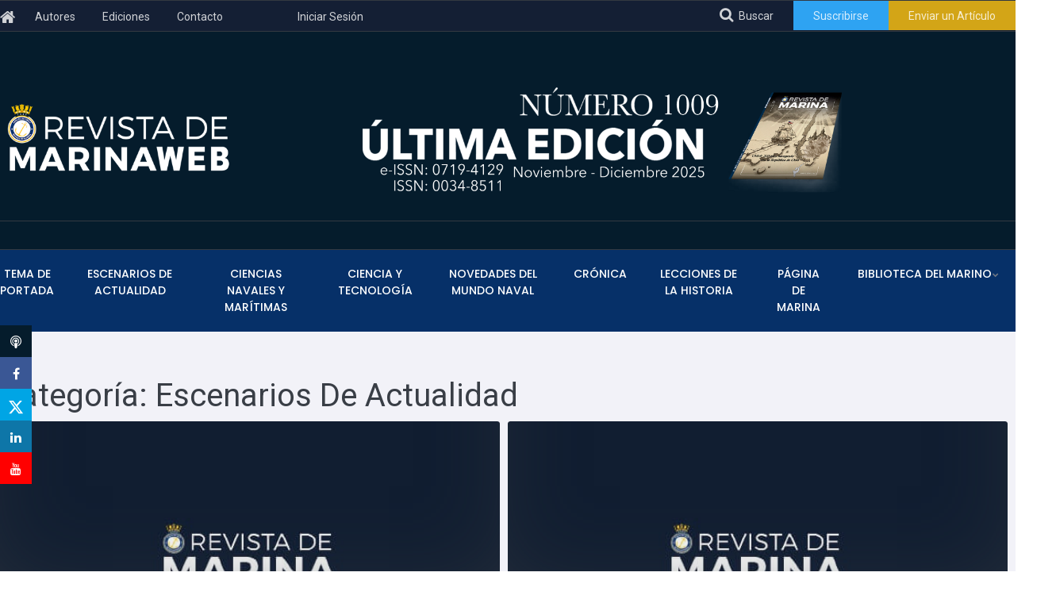

--- FILE ---
content_type: text/html; charset=UTF-8
request_url: https://revistamarina.cl/es/categoria/escenarios-de-actualidad/24
body_size: 9457
content:
<!DOCTYPE html>
<html lang="es">
<head>
    <meta charset="utf-8">
    <meta http-equiv="X-UA-Compatible" content="IE=edge">
    <meta name="viewport" content="width=device-width, initial-scale=1">
    <meta name="author" content="Wiz Comunicaciones <contacto at wiz dot cl">
    <title>Categoría: Escenarios De Actualidad &#124; Revista de Marina</title>
        <meta name="description" content="...">
        <link rel="preconnect" href="https://fonts.gstatic.com">
    <link rel="preload" href="https://revistamarina.cl/themes/revistamarina/assets/fonts/fontawesome/fontawesome-webfont.woff2?v=4.7.0" as="font" type="font/woff2" crossorigin>
    <link href="https://fonts.googleapis.com/css2?family=Poppins:ital,wght@0,400;0,500;0,600;0,700;0,800;1,400;1,500;1,600;1,700;1,800&family=Roboto:ital,wght@0,400;0,500;0,700;0,900;1,400;1,500;1,700;1,900&display=swap" rel="stylesheet">
    <link rel="stylesheet" href="https://revistamarina.cl/combine/d61eece7b624d0019acd757a987ba7b1-1638806280.css" type="text/css">
    <link rel="stylesheet" href="https://revistamarina.cl/plugins/abwebdevelopers/forms/assets/custom-form.css">
    <link rel="icon" href="https://revistamarina.cl/themes/revistamarina/assets/images/favicon.png">
        <script async src="https://www.googletagmanager.com/gtag/js?id=UA-98620938-1"></script>
<script>
    window.dataLayer = window.dataLayer || [];
    function gtag(){dataLayer.push(arguments);}
    gtag('js', new Date());
    gtag('set', { 'cookie_domain': 'auto' });
    gtag('set', { 'force_ssl': true });
    gtag('config', 'UA-98620938-1');
</script>
</head>
<body>
<div id="search-form-wrapper">
    <div class="search-form-overlay"></div>
    <form action="https://revistamarina.cl/es/buscar" class="search-form" method="get">
        <label class="search-form-label" for="q">Ingresa un criterio de búsqueda</label>
        <input class="search-text" name="q" type="text" autocomplete="off" value="">
        <button class="search-submit btn btn-info btn-lg" type="submit">Buscar</button>
    </form>
</div><ul class="social-links-affix list-unstyled hidden-xs start">
    <li><a class="image-replace" rel="noopener noreferrer" id="link-social-side-podcast" href="https://revistamarina.cl/es/categoria/podcast/24" title="Podcasts"><i class="fa fa-podcast"></i></a></li></li>
    <li><a target="_blank" class="image-replace" rel="noopener noreferrer" id="link-social-side-fb" href="https://www.facebook.com/sharer/sharer.php?u=https%3A%2F%2Frevistamarina.cl%2Fes%2Fcategoria%2Fescenarios-de-actualidad%2F24&t=Categor%C3%ADa%3A%20Escenarios%20De%20Actualidad" title="Compartir en Facebook"><i class="fa fa-facebook"></i></a></li>
    <li><a target="_blank" class="image-replace" rel="noopener noreferrer" id="link-social-side-tw" href="https://twitter.com/share?url=https%3A%2F%2Frevistamarina.cl%2Fes%2Fcategoria%2Fescenarios-de-actualidad%2F24&via=revistademarina&text=Categor%C3%ADa%3A%20Escenarios%20De%20Actualidad" title="Compartir en Twitter">
		<svg xmlns="http://www.w3.org/2000/svg" viewBox="0 0 448 512" width="20" height="20" fill="currentColor">
                <path d="M357.2 48L427.8 48 273.6 224.2 455 464 313 464 
                         201.7 318.6 74.5 464 3.8 464 168.7 275.5 
                         -5.2 48 140.4 48 240.9 180.9 357.2 48zM332.4 
                         421.8l39.1 0-252.4-333.8-42 0 255.3 333.8z"/>
            </svg>
		</a></li>
    <li><a target="_blank" class="image-replace" rel="noopener noreferrer" id="link-social-side-ln" href="https://www.linkedin.com/sharing/share-offsite/?url=https%3A%2F%2Frevistamarina.cl%2Fes%2Fcategoria%2Fescenarios-de-actualidad%2F24" title="Compartir en LinkedIn"><i class="fa fa-linkedin"></i></a></li>
    <li><a target="_blank" class="image-replace" rel="noopener noreferrer" id="link-social-side-yt" href="https://www.youtube.com/channel/UCJmbAYKj16mtSIfGuO9v5sQ" title="Ir al canal de YouTube de Revista de Marina"><i class="fa fa-youtube"></i></a></li>
</ul><header class="header-04 dark-header">
    <div class="topbar-03">
    <div class="container">
        <div class="row">
            <div class="left col-12 col-md-6">
                <ul>
                    <li style="margin-right:20px"><a id="nav-home-icon-link" href="https://revistamarina.cl/es"><i class="fa fa-home" style="font-size:1.5em;position: relative;top:3px;" aria-label="Volver al inicio"></i></a></li>
                                        <li class="">
                        <a id="nav-autores-link" href="https://revistamarina.cl/es/autores" 
                        >Autores</a>
                    </li>
                                        <li class="">
                        <a id="nav-ediciones-link" href="https://revistamarina.cl/es/ediciones" 
                        >Ediciones</a>
                    </li>
                                        <li class="">
                        <a id="nav-contacto-link" href="https://revistamarina.cl/es/contacto" 
                        >Contacto</a>
                    </li>
                    					<li>
                        <a href="#" class="register-toggle" data-toggle="modal" data-target="#signinmodal" title="Sólo para Suscriptores" style="margin-left:60px;">Iniciar Sesión</a>
                    </li>
				</ul>
            </div>
			<div class="right col-12 col-md-6">
                <ul>
                    <li><a id="nav-search-toggle-link" href="#" aria-label="Abrir cuadro de búsqueda" style="font-size:14px" title="Ingrese palabra o palabras clave, para obtener el tema que busca"><i class="fa fa-search fa-lg" aria-hidden="true" style="position:relative;top:-2px;margin-right: 7px;" ></i>Buscar</a></li>
                                        <li class="bg-palette1">
                        <a href="https://revistamarina.cl/es/subscripciones">Suscribirse</a>
                    </li>
                                        <li class="bg-palette2">
						<a href="https://tricahuescholar.com/marina/" target="_blank" title="Publica con nosotros">Enviar un Art&iacute;culo</a>
                    </li>
                </ul>

            </div>
        </div>
    </div>
</div>    <div class="topbar-ads">
<div class="topbar-ads">
        <div class="container">
            <div class="row">
                <div class="left col-8 col-md-3">
                    <a href="https://revistamarina.cl/es"><img class="img-fluid" loading="lazy" src="https://revistamarina.cl/themes/revistamarina/assets/images/logo-09.png" alt="Revista de Marina"></a>
                </div>
				<!--
                <div class="center col-8 col-md-2">
                    <a style="margin-left:80px;" href="https://revista-marina-848988982152.us-central1.run.app" target="_blank"><img class="img-fluid" loading="lazy" src="https://revistamarina.cl/themes/revistamarina/assets/images/logos/logoseminario200.png" alt="Seminario" title="Ver información del Seminario"></a>
                </div>
				-->
                <div class="col-12 col-md-6 ms-auto text-end">
                    <a style="margin-left:120px;"href="https://tricahuescholar.com/marina/index.php/marina/issue/archive"><img class="img-fluid" loading="lazy" src="https://revistamarina.cl/storage/app/uploads/public/695/3d1/45e/6953d145e3912631536446.png" alt="Última edición"></a>
                </div>
            </div>
        </div>
    </div>
</div>
    <nav class="navbar-menu navbar navbar-expand-lg" style="text-align:center">
    <div class="container navbar-container">
        <a class="navbar-brand" href="https://revistamarina.cl/es"><img src="https://revistamarina.cl/themes/revistamarina/assets/images/logo-06-b.png" loading="lazy" style="max-width:100%" alt="Revista de Marina"></a>
        <div class="collapse navbar-collapse" id="navbarSupportedContent">
            <ul class="navbar-nav mr-auto">
                                <li class="nav-item">
                    <a id="nav-tema-portada-link"
                        href="https://revistamarina.cl/es/categoria/tema-de-portada/24"
                        
                                        class="nav-link">Tema de Portada</a>
                                    </li>
                                <li class="nav-item active">
                    <a id="nav-escanarios-actualidad-link"
                        href="https://revistamarina.cl/es/categoria/escenarios-de-actualidad/24"
                        
                                        class="nav-link active">Escenarios de Actualidad</a>
                                    </li>
                                <li class="nav-item">
                    <a id="nav-monografias-link"
                        href="https://revistamarina.cl/es/categoria/monografias-y-ensayos/24"
                        
                                        class="nav-link">Ciencias Navales y Marítimas</a>
                                    </li>
                                <li class="nav-item">
                    <a id="nav-ciencia-link"
                        href="https://revistamarina.cl/es/categoria/ciencia-y-tecnologia/24"
                        
                                        class="nav-link">Ciencia y Tecnología</a>
                                    </li>
                                <li class="nav-item">
                    <a id="nav-novedades-link"
                        href="https://revistamarina.cl/es/categoria/novedades-del-mundo-naval/24"
                        
                                        class="nav-link">NOVEDADES DEL MUNDO NAVAL</a>
                                    </li>
                                <li class="nav-item">
                    <a id="nav-cronica-link"
                        href="https://revistamarina.cl/es/categoria/cronica/24"
                        
                                        class="nav-link">Crónica</a>
                                    </li>
                                <li class="nav-item">
                    <a id="nav-lecciones-link"
                        href="https://revistamarina.cl/es/categoria/lecciones-de-la-historia/24"
                        
                                        class="nav-link">Lecciones de la Historia</a>
                                    </li>
                                <li class="nav-item">
                    <a id="nav-pag-marina-link"
                        href="https://revistamarina.cl/es/categoria/pagina-de-marina/24"
                        
                                        class="nav-link">Página de Marina</a>
                                    </li>
                                <li class="nav-item dropdown dropdown-submenu">
                    <a id="nav-libros-link"
                        href="https://revistamarina.cl/es/categoria/libros/24"
                        
                                        role="button" data-toggle="dropdown" aria-haspopup="true" aria-expanded="false"
                                        class="nav-link dropdown-item dropdown-toggle">Biblioteca del Marino</a>
                                        <ul class="dropdown-menu">
                                                <li><a href="https://revistamarina.cl/es/categoria/libros/24" id="nav--link" class="dropdown-item">LIBROS</a></li>
                                                <li><a href="https://revistamarina.cl/es/biblioteca-del-marino" id="nav--link" class="dropdown-item">Biblioteca del Marino</a></li>
                                            </ul>
                                    </li>
                                                <li class="d-md-none nav-item">
                    <a href="https://revistamarina.cl/es/subscripciones" class="nav-link">Suscribirse</a>
                </li>
<!--
                <li class="d-md-none nav-item">
                    <a href="#" class="nav-link register-toggle" data-toggle="modal" data-target="#signinmodal" title="Iniciar Sesión">Iniciar Sesión</a>
                </li>
-->
                                <li class="d-md-none nav-item">
                    <a href="#" class="nav-link" data-toggle="modal" data-target="#publishmodal" title="Publica con nosotros">Enviar un Art&iacute;culo</a>
                </li>
            </ul>
        </div>
        <div class="navbar-search d-md-none" aria-label="Abrir cuadro de búsqueda" title="Ingrese palabra o palabras clave, para obtener el tema que busca">
            <i class="fa fa-search fa-lg" style="color:#fff" aria-hidden="true"></i>
        </div>
        <button type="button" id="sidebarCollapse" class="navbar-toggler active" data-toggle="collapse" data-target="#navbarSupportedContent" aria-controls="navbarSupportedContent" aria-expanded="true" aria-label="Toggle navigation">
            <span></span>
            <span></span>
            <span></span>
            <span></span>
        </button>
    </div>
</nav></header>
<section id="promo" class="d-md-none mt-5 pt-5 pb-4 px-3" style="background-color:#051c2c">
    <a href="https://revistamarina.cl/es/revista/1009"><img class="img-fluid" loading="lazy" src="https://revistamarina.cl/storage/app/uploads/public/695/3d1/45e/6953d145e3912631536446.png" alt="Última edición"></a>
<!--
	<br><br>
     <a style="margin-left:35%;" href="https://revista-marina-848988982152.us-central1.run.app" target="_blank"><img class="img-fluid" loading="lazy" src="https://revistamarina.cl/themes/revistamarina/assets/images/logos/logoseminario200.png" alt="Seminario" title="Ver información del Seminario" width="100px" ></a>
-->
</section>
<mainclass="mt-md-5">
            <div id="section-slider" class="slider04">
    <div class="slider-content">
        <div class="container">
            <div class="row">
                <div class="col-12">
                    <h1 style="text-transform:capitalize">Categoría: escenarios de actualidad</h1>
                </div>
                <div class="col-12">
                                        <div class="thumbnail-1">
                        <a href="https://revistamarina.cl/revistas/2012/6/senarega.pdf">
                            <img src="https://revistamarina.cl/storage/app/uploads/public/88c/e7c/0ea/thumb__583_400_0_0_crop.jpg" loading="lazy" alt="Gestión de Riesgos de la ENSYD: ¿Una Ayuda a la Navegación?">
                            <div class="overlay">
                                <div class="overlay-content">
                                    <div class="list-users-02">
                                        <ul class="images">
                                                                                                                                    <li><img src="https://revistamarina.cl/storage/app/uploads/public/88c/e7c/0ea/thumb__30_30_0_0_crop.jpg" loading="lazy" alt="SENAREGA PUGA, HUMBERTO"></li>
                                                                                    </ul>
                                        <p><span>SENAREGA PUGA, HUMBERTO</span></p>
                                        <h3>Gestión de Riesgos de la ENSYD: ¿Una Ayuda a la Navegación?</h3>
                                    </div>
                                </div>
                            </div>
                        </a>
                    </div>
                                        <div class="thumbnail-1">
                        <a href="https://revistamarina.cl/revistas/2012/6/roman.pdf">
                            <img src="https://revistamarina.cl/storage/app/uploads/public/88c/e7c/0ea/thumb__583_400_0_0_crop.jpg" loading="lazy" alt="El Diamante Marítimo. Una Estrategia Marítima para el Desarrollo">
                            <div class="overlay">
                                <div class="overlay-content">
                                    <div class="list-users-02">
                                        <ul class="images">
                                                                                                                                    <li><img src="https://revistamarina.cl/storage/app/uploads/public/88c/e7c/0ea/thumb__30_30_0_0_crop.jpg" loading="lazy" alt="ROMÁN LAZAROVICH, GABRIEL"></li>
                                                                                    </ul>
                                        <p><span>ROMÁN LAZAROVICH, GABRIEL</span></p>
                                        <h3>El Diamante Marítimo. Una Estrategia Marítima para el Desarrollo</h3>
                                    </div>
                                </div>
                            </div>
                        </a>
                    </div>
                                    </div>
            </div>
        </div>
    </div>
</div>
<div id="section-contents" class="pt-4">
    <div class="container">
        <div class="row">
            <div class="col-12 col-lg-8">
                <div class="row">
                                        <div class="col-12 col-lg-6">
                        <div class="block-style-12">
                            <div class="contents">
                                <div class="thumbnail-1">
                                    <span class="bg-orange">ESCENARIOS DE ACTUALIDAD</span>
                                    <a href="https://revistamarina.cl/revistas/2012/5/niemann.pdf">
                                        <img src="https://revistamarina.cl/storage/app/uploads/public/88c/e7c/0ea/thumb__370_200_0_0_crop.jpg" loading="lazy" alt="Chile en Rimpac, un Desafío de Esfuerzo Planificado">
                                    </a>
                                </div>
                                <div class="content-wrapper pb-0">
                                    <div class="line"></div>
                                    <div class="title">
                                        <a href="https://revistamarina.cl/revistas/2012/5/niemann.pdf">
                                            <h2>Chile en Rimpac, un Desafío de Esfuerzo Planificado</h2>
                                        </a>
                                    </div>
                                </div>
                                <div class="peoples">
                                    <div class="list-users-05 d-flex">
                                        <ul class="images">
                                                                                                                                    <li><img src="https://revistamarina.cl/storage/app/uploads/public/88c/e7c/0ea/thumb__30_30_0_0_crop.jpg" loading="lazy" alt="NIEMANN FIGARI, FEDERICO"></li>
                                                                                    </ul>
                                                                                <p class="align-self-center">                                            <span><a href="https://revistamarina.cl/es/autor/niemann-figari-federico">NIEMANN FIGARI, FEDERICO</a></span>
                                            </p>
                                    </div>
                                </div>
                            </div>
                        </div>
                    </div>
                                        <div class="col-12 col-lg-6">
                        <div class="block-style-12">
                            <div class="contents">
                                <div class="thumbnail-1">
                                    <span class="bg-orange">ESCENARIOS DE ACTUALIDAD</span>
                                    <a href="https://revistamarina.cl/revistas/2012/5/roman.pdf">
                                        <img src="https://revistamarina.cl/storage/app/uploads/public/88c/e7c/0ea/thumb__370_200_0_0_crop.jpg" loading="lazy" alt="El Gran Concepción">
                                    </a>
                                </div>
                                <div class="content-wrapper pb-0">
                                    <div class="line"></div>
                                    <div class="title">
                                        <a href="https://revistamarina.cl/revistas/2012/5/roman.pdf">
                                            <h2>El Gran Concepción</h2>
                                        </a>
                                    </div>
                                </div>
                                <div class="peoples">
                                    <div class="list-users-05 d-flex">
                                        <ul class="images">
                                                                                                                                    <li><img src="https://revistamarina.cl/storage/app/uploads/public/88c/e7c/0ea/thumb__30_30_0_0_crop.jpg" loading="lazy" alt="ROMÁN LAZAROVICH, GABRIEL"></li>
                                                                                    </ul>
                                                                                <p class="align-self-center">                                            <span><a href="https://revistamarina.cl/es/autor/roman-lazarovich-gabriel">ROMÁN LAZAROVICH, GABRIEL</a></span>
                                            </p>
                                    </div>
                                </div>
                            </div>
                        </div>
                    </div>
                                        <div class="col-12 col-lg-6">
                        <div class="block-style-12">
                            <div class="contents">
                                <div class="thumbnail-1">
                                    <span class="bg-orange">ESCENARIOS DE ACTUALIDAD</span>
                                    <a href="https://revistamarina.cl/revistas/2012/5/guerrero.pdf">
                                        <img src="https://revistamarina.cl/storage/app/uploads/public/88c/e7c/0ea/thumb__370_200_0_0_crop.jpg" loading="lazy" alt="Liderazgo en el Siglo XXI. Getting Things Done">
                                    </a>
                                </div>
                                <div class="content-wrapper pb-0">
                                    <div class="line"></div>
                                    <div class="title">
                                        <a href="https://revistamarina.cl/revistas/2012/5/guerrero.pdf">
                                            <h2>Liderazgo en el Siglo XXI. Getting Things Done</h2>
                                        </a>
                                    </div>
                                </div>
                                <div class="peoples">
                                    <div class="list-users-05 d-flex">
                                        <ul class="images">
                                                                                                                                    <li><img src="https://revistamarina.cl/storage/app/uploads/public/88c/e7c/0ea/thumb__30_30_0_0_crop.jpg" loading="lazy" alt="GUERRERO GARCÍA, ALBERTO"></li>
                                                                                    </ul>
                                                                                <p class="align-self-center">                                            <span><a href="https://revistamarina.cl/es/autor/guerrero-garcia-alberto">GUERRERO GARCÍA, ALBERTO</a></span>
                                            </p>
                                    </div>
                                </div>
                            </div>
                        </div>
                    </div>
                                        <div class="col-12 col-lg-6">
                        <div class="block-style-12">
                            <div class="contents">
                                <div class="thumbnail-1">
                                    <span class="bg-orange">ESCENARIOS DE ACTUALIDAD</span>
                                    <a href="https://revistamarina.cl/revistas/2012/5/vasquez.pdf">
                                        <img src="https://revistamarina.cl/storage/app/uploads/public/88c/e7c/0ea/thumb__370_200_0_0_crop.jpg" loading="lazy" alt="Hidrografía al Límite">
                                    </a>
                                </div>
                                <div class="content-wrapper pb-0">
                                    <div class="line"></div>
                                    <div class="title">
                                        <a href="https://revistamarina.cl/revistas/2012/5/vasquez.pdf">
                                            <h2>Hidrografía al Límite</h2>
                                        </a>
                                    </div>
                                </div>
                                <div class="peoples">
                                    <div class="list-users-05 d-flex">
                                        <ul class="images">
                                                                                                                                    <li><img src="https://revistamarina.cl/storage/app/uploads/public/88c/e7c/0ea/thumb__30_30_0_0_crop.jpg" loading="lazy" alt="VÁSQUEZ ARIAS, MIGUEL"></li>
                                                                                    </ul>
                                                                                <p class="align-self-center">                                            <span><a href="https://revistamarina.cl/es/autor/vasquez-arias-miguel">VÁSQUEZ ARIAS, MIGUEL</a></span>
                                            </p>
                                    </div>
                                </div>
                            </div>
                        </div>
                    </div>
                                        <div class="col-12 col-lg-6">
                        <div class="block-style-12">
                            <div class="contents">
                                <div class="thumbnail-1">
                                    <span class="bg-orange">ESCENARIOS DE ACTUALIDAD</span>
                                    <a href="https://revistamarina.cl/revistas/2012/5/astudillo.pdf">
                                        <img src="https://revistamarina.cl/storage/app/uploads/public/88c/e7c/0ea/thumb__370_200_0_0_crop.jpg" loading="lazy" alt="La Política Comercial de Chile: De la Integración Global al Regionalismo Abierto">
                                    </a>
                                </div>
                                <div class="content-wrapper pb-0">
                                    <div class="line"></div>
                                    <div class="title">
                                        <a href="https://revistamarina.cl/revistas/2012/5/astudillo.pdf">
                                            <h2>La Política Comercial de Chile: De la Integración Global al Regionalismo Abierto</h2>
                                        </a>
                                    </div>
                                </div>
                                <div class="peoples">
                                    <div class="list-users-05 d-flex">
                                        <ul class="images">
                                                                                                                                    <li><img src="https://revistamarina.cl/storage/app/uploads/public/88c/e7c/0ea/thumb__30_30_0_0_crop.jpg" loading="lazy" alt="ASTUDILLO AMÉSTICA, RODRIGO"></li>
                                                                                    </ul>
                                                                                <p class="align-self-center">                                            <span><a href="https://revistamarina.cl/es/autor/astudillo-amestica-rodrigo">ASTUDILLO AMÉSTICA, RODRIGO</a></span>
                                            </p>
                                    </div>
                                </div>
                            </div>
                        </div>
                    </div>
                                        <div class="col-12 col-lg-6">
                        <div class="block-style-12">
                            <div class="contents">
                                <div class="thumbnail-1">
                                    <span class="bg-orange">ESCENARIOS DE ACTUALIDAD</span>
                                    <a href="https://revistamarina.cl/revistas/2012/4/veloso.pdf">
                                        <img src="https://revistamarina.cl/storage/app/uploads/public/88c/e7c/0ea/thumb__370_200_0_0_crop.jpg" loading="lazy" alt="Lineamientos Básicos para Diseñar una Doctrina Nacional Conjunta de Operaciones de Información (INFOOPS) para las FF.AA. de Chile">
                                    </a>
                                </div>
                                <div class="content-wrapper pb-0">
                                    <div class="line"></div>
                                    <div class="title">
                                        <a href="https://revistamarina.cl/revistas/2012/4/veloso.pdf">
                                            <h2>Lineamientos Básicos para Diseñar una Doctrina Nacional Conjunta de Operaciones de Información (INFOOPS) para las FF.AA. de Chile</h2>
                                        </a>
                                    </div>
                                </div>
                                <div class="peoples">
                                    <div class="list-users-05 d-flex">
                                        <ul class="images">
                                                                                                                                    <li><img src="https://revistamarina.cl/storage/app/uploads/public/88c/e7c/0ea/thumb__30_30_0_0_crop.jpg" loading="lazy" alt="VELOSO CATALDO, HÉCTOR"></li>
                                                                                    </ul>
                                                                                <p class="align-self-center">                                            <span><a href="https://revistamarina.cl/es/autor/veloso-cataldo-hector">VELOSO CATALDO, HÉCTOR</a></span>
                                            </p>
                                    </div>
                                </div>
                            </div>
                        </div>
                    </div>
                                        <div class="col-12 col-lg-6">
                        <div class="block-style-12">
                            <div class="contents">
                                <div class="thumbnail-1">
                                    <span class="bg-orange">ESCENARIOS DE ACTUALIDAD</span>
                                    <a href="https://revistamarina.cl/revistas/2012/4/alvarez.pdf">
                                        <img src="https://revistamarina.cl/storage/app/uploads/public/88c/e7c/0ea/thumb__370_200_0_0_crop.jpg" loading="lazy" alt="La Armada de Chile en Operaciones de Ayuda Humanitaria">
                                    </a>
                                </div>
                                <div class="content-wrapper pb-0">
                                    <div class="line"></div>
                                    <div class="title">
                                        <a href="https://revistamarina.cl/revistas/2012/4/alvarez.pdf">
                                            <h2>La Armada de Chile en Operaciones de Ayuda Humanitaria</h2>
                                        </a>
                                    </div>
                                </div>
                                <div class="peoples">
                                    <div class="list-users-05 d-flex">
                                        <ul class="images">
                                                                                                                                    <li><img src="https://revistamarina.cl/storage/app/uploads/public/345/364/cff/thumb__30_30_0_0_crop.jpeg" loading="lazy" alt="ÁLVAREZ CHAIGNEAU, JOSÉ IGNACIO"></li>
                                                                                    </ul>
                                                                                <p class="align-self-center">                                            <span><a href="https://revistamarina.cl/es/autor/alvarez-chaigneau-jose-ignacio">ÁLVAREZ CHAIGNEAU, JOSÉ IGNACIO</a></span>
                                            </p>
                                    </div>
                                </div>
                            </div>
                        </div>
                    </div>
                                        <div class="col-12 col-lg-6">
                        <div class="block-style-12">
                            <div class="contents">
                                <div class="thumbnail-1">
                                    <span class="bg-orange">ESCENARIOS DE ACTUALIDAD</span>
                                    <a href="https://revistamarina.cl/revistas/2012/3/arentsen.pdf">
                                        <img src="https://revistamarina.cl/storage/app/uploads/public/88c/e7c/0ea/thumb__370_200_0_0_crop.jpg" loading="lazy" alt="Crisis de las Coreas 2009-2010 y Empleo del Poder Naval">
                                    </a>
                                </div>
                                <div class="content-wrapper pb-0">
                                    <div class="line"></div>
                                    <div class="title">
                                        <a href="https://revistamarina.cl/revistas/2012/3/arentsen.pdf">
                                            <h2>Crisis de las Coreas 2009-2010 y Empleo del Poder Naval</h2>
                                        </a>
                                    </div>
                                </div>
                                <div class="peoples">
                                    <div class="list-users-05 d-flex">
                                        <ul class="images">
                                                                                                                                    <li><img src="https://revistamarina.cl/storage/app/uploads/public/88c/e7c/0ea/thumb__30_30_0_0_crop.jpg" loading="lazy" alt="ARENTSEN MORALES, PEDRO"></li>
                                                                                    </ul>
                                                                                <p class="align-self-center">                                            <span><a href="https://revistamarina.cl/es/autor/arentsen-morales-pedro">ARENTSEN MORALES, PEDRO</a></span>
                                            </p>
                                    </div>
                                </div>
                            </div>
                        </div>
                    </div>
                                        <div class="col-12 col-lg-6">
                        <div class="block-style-12">
                            <div class="contents">
                                <div class="thumbnail-1">
                                    <span class="bg-orange">ESCENARIOS DE ACTUALIDAD</span>
                                    <a href="https://revistamarina.cl/revistas/2012/3/barrios.pdf">
                                        <img src="https://revistamarina.cl/storage/app/uploads/public/88c/e7c/0ea/thumb__370_200_0_0_crop.jpg" loading="lazy" alt="Transporte Marítimo Militar y de Mantenimiento en caso de Conflicto">
                                    </a>
                                </div>
                                <div class="content-wrapper pb-0">
                                    <div class="line"></div>
                                    <div class="title">
                                        <a href="https://revistamarina.cl/revistas/2012/3/barrios.pdf">
                                            <h2>Transporte Marítimo Militar y de Mantenimiento en caso de Conflicto</h2>
                                        </a>
                                    </div>
                                </div>
                                <div class="peoples">
                                    <div class="list-users-05 d-flex">
                                        <ul class="images">
                                                                                                                                    <li><img src="https://revistamarina.cl/storage/app/uploads/public/88c/e7c/0ea/thumb__30_30_0_0_crop.jpg" loading="lazy" alt="BARRIOS MASON, EDUARDO"></li>
                                                                                    </ul>
                                                                                <p class="align-self-center">                                            <span><a href="https://revistamarina.cl/es/autor/barrios-mason-eduardo">BARRIOS MASON, EDUARDO</a></span>
                                            </p>
                                    </div>
                                </div>
                            </div>
                        </div>
                    </div>
                                        <div class="col-12 col-lg-6">
                        <div class="block-style-12">
                            <div class="contents">
                                <div class="thumbnail-1">
                                    <span class="bg-orange">ESCENARIOS DE ACTUALIDAD</span>
                                    <a href="https://revistamarina.cl/revistas/2012/2/galvez.pdf">
                                        <img src="https://revistamarina.cl/storage/app/uploads/public/88c/e7c/0ea/thumb__370_200_0_0_crop.jpg" loading="lazy" alt="La Apertura de las Rutas del Ártico y sus efectos en el Comercio Marítimo Internacional">
                                    </a>
                                </div>
                                <div class="content-wrapper pb-0">
                                    <div class="line"></div>
                                    <div class="title">
                                        <a href="https://revistamarina.cl/revistas/2012/2/galvez.pdf">
                                            <h2>La Apertura de las Rutas del Ártico y sus efectos en el Comercio Marítimo Internacional</h2>
                                        </a>
                                    </div>
                                </div>
                                <div class="peoples">
                                    <div class="list-users-05 d-flex">
                                        <ul class="images">
                                                                                                                                    <li><img src="https://revistamarina.cl/storage/app/uploads/public/88c/e7c/0ea/thumb__30_30_0_0_crop.jpg" loading="lazy" alt="GÁLVEZ VERGARA, CRISTIÁN"></li>
                                                                                    </ul>
                                                                                <p class="align-self-center">                                            <span><a href="https://revistamarina.cl/es/autor/galvez-vergara-cristian">GÁLVEZ VERGARA, CRISTIÁN</a></span>
                                            </p>
                                    </div>
                                </div>
                            </div>
                        </div>
                    </div>
                                        <div class="ts-space22"></div>
                    <div class="col-12">
    <ul class="pagination justify-content-center">
        <li class="page-item ">
            <a href="https://revistamarina.cl/es/categoria/escenarios-de-actualidad/1" aria-label="Primera Página">                <span class="page-link"><i class="fa fa-angle-double-left"></i></span>
                </a>        </li>
        <li class="page-item">
            <a href="https://revistamarina.cl/es/categoria/escenarios-de-actualidad/23" aria-label="Página Anterior">                <span class="page-link"><i class="fa fa-angle-left"></i></span>
                </a>        </li>
        <li class="page-item active" aria-current="page">
            <span class="page-link">24 <span class="sr-only">(página actual)</span></span>
        </li>
        <li class="page-item">
            <a href="https://revistamarina.cl/es/categoria/escenarios-de-actualidad/25" aria-label="Página Siguiente">                <span class="page-link"><i class="fa fa-angle-right"></i></span>
                </a>        </li>
        <li class="page-item ">
            <a href="https://revistamarina.cl/es/categoria/escenarios-de-actualidad/40" aria-label="Última Página">                <span class="page-link"><i class="fa fa-angle-double-right"></i></span>
                </a>        </li>
    </ul>
</div>
<div class="ts-space25"></div>
                </div>
            </div>
            <div class="col-12 col-lg-4">
                <!--<div class="block-style-10 mb-4">
    <div class="block-title-1">
        <h3>Síguenos!</h3>
        <img src="https://revistamarina.cl/themes/revistamarina/assets/images/svg/more-1.svg" loading="lazy" alt="" aria-hidden="true">
    </div>
    <div class="small-list-posts" style="padding:0">
        <div id="posts">
            <div class="twitter"><a href="https://twitter.com/revistademarina" target="_blank" rel="noreferrer noopener"><i class="fa fa-twitter"></i><span class="count">19</span>Seguidores</a></div>
            <div class="facebook"><a href="https://www.facebook.com/revistademarina/" target="_blank" rel="noreferrer noopener"><i class="fa fa-facebook"></i><span class="count">1.5K</span>Seguidores</a></div>
            <div class="instagram"><a href="https://www.instagram.com/revistademarina/" target="_blank" rel="noreferrer noopener"><i class="fa fa-instagram"></i><span class="count">1.4K</span>Seguidores</a></div>
        </div>
    </div>
</div>-->                                <div class="block-style-10">
    <div class="block-title-1">
        <h3>BITÁCORA ABIERTA</h3>
        <img src="https://revistamarina.cl/themes/revistamarina/assets/images/svg/more-1.svg" alt="" aria-hidden="true" loading="lazy" aria-hidden="true">
    </div>
    <div class="small-list-posts">
                <div class="item">
            <a href="https://revistamarina.cl/es/articulo/las-andanzas-de-mateo-maineri-corsario-de-chiloe">
                <div class="thumbnail-img">
                    <img src="https://revistamarina.cl/storage/app/uploads/public/b2a/08a/0f4/thumb__80_80_0_0_crop.jpg" loading="lazy" alt="Las andanzas de Mateo Maineri, Corsario de Chiloé">
                </div>
                <div class="content pt-0">
                    <h3>Las andanzas de Mateo Maineri, Corsario de Chiloé</h3>
                    <span><a class="small" href="https://revistamarina.cl/es/categorias/bitacora%20abierta">BITÁCORA ABIERTA</a> | <span class="small">22/01/26</span></span>
                </div>
            </a>
        </div>
                <div class="item">
            <a href="https://revistamarina.cl/es/articulo/la-resistencia-y-anexion-de-chiloe-al-chile-republicano">
                <div class="thumbnail-img">
                    <img src="https://revistamarina.cl/storage/app/uploads/public/518/961/af1/thumb__80_80_0_0_crop.jpg" loading="lazy" alt="La Resistencia y Anexión de Chiloé al Chile Republicano">
                </div>
                <div class="content pt-0">
                    <h3>La Resistencia y Anexión de Chiloé al Chile Republicano</h3>
                    <span><a class="small" href="https://revistamarina.cl/es/categorias/bitacora%20abierta">BITÁCORA ABIERTA</a> | <span class="small">15/01/26</span></span>
                </div>
            </a>
        </div>
                <div class="item">
            <a href="https://revistamarina.cl/es/articulo/50-anos-de-egreso-del-curso-de-aspirantes-navales-de-armas">
                <div class="thumbnail-img">
                    <img src="https://revistamarina.cl/storage/app/uploads/public/eb4/83e/ea6/thumb__80_80_0_0_crop.jpg" loading="lazy" alt="50 años de egreso del curso de aspirantes navales de armas">
                </div>
                <div class="content pt-0">
                    <h3>50 años de egreso del curso de aspirantes navales de armas</h3>
                    <span><a class="small" href="https://revistamarina.cl/es/categorias/bitacora%20abierta">BITÁCORA ABIERTA</a> | <span class="small">27/11/25</span></span>
                </div>
            </a>
        </div>
                <div class="item">
            <a href="https://revistamarina.cl/es/articulo/sir-ernest-shackleton-lecciones-de-liderazgo-tras-un-fracaso">
                <div class="thumbnail-img">
                    <img src="https://revistamarina.cl/storage/app/uploads/public/1fe/efc/7de/thumb__80_80_0_0_crop.jpg" loading="lazy" alt="Sir Ernest Shackleton, Lecciones de liderazgo tras un fracaso">
                </div>
                <div class="content pt-0">
                    <h3>Sir Ernest Shackleton, Lecciones de liderazgo tras un fracaso</h3>
                    <span><a class="small" href="https://revistamarina.cl/es/categorias/bitacora%20abierta">BITÁCORA ABIERTA</a> | <span class="small">20/11/25</span></span>
                </div>
            </a>
        </div>
                <div class="item">
            <a href="https://revistamarina.cl/es/articulo/la-caza-del-octubre-rojo-cuando-el-heartland-olvido-el-mar">
                <div class="thumbnail-img">
                    <img src="https://revistamarina.cl/storage/app/uploads/public/d7c/f9d/84c/thumb__80_80_0_0_crop.jpg" loading="lazy" alt="La caza del Octubre Rojo: Cuando el Heartland olvidó el mar">
                </div>
                <div class="content pt-0">
                    <h3>La caza del Octubre Rojo: Cuando el Heartland olvidó el mar</h3>
                    <span><a class="small" href="https://revistamarina.cl/es/categorias/bitacora%20abierta">BITÁCORA ABIERTA</a> | <span class="small">13/11/25</span></span>
                </div>
            </a>
        </div>
            </div>
</div>
                <div class="ts-space50"></div>
                <div class="block-style-5">
    <div class="block-title">
        <h3>ÚLTIMA EDICIÓN</h3>
    </div>
    <div class="block-content">
        <div class="block-wrapper mb-4 mx-auto" style="width:90%">
            <a href="https://revistamarina.cl/es/revista/1009"><img loading="lazy" class="img-fluid" src="https://revistamarina.cl/storage/app/uploads/public/695/3d1/57f/6953d157f0651611795376.jpg" alt="Año CXXXX, Volumen 143, Número 1009"></a>
        </div>
        <div class="block-wrapper text-left pl-1">
            <p><i class="fa fa-file-pdf-o"></i> Versión PDF</p>
            <p><a href="https://revistamarina.cl/es/revista/1009">Año CXXXX, Volumen 143, Número 1009</a><br>Noviembre - Diciembre 2025</p>
        </div>
    </div>
</div>            </div>
        </div>
    </div>
</div>    </main>
<div style="background-color:#f2f2f8">
    <div class="container">
        <div id="logo-section" class="owl-carousel owl-theme">
            <div class="item" style="background-image:url(https://revistamarina.cl/themes/revistamarina/assets/images/logos/acanav.png)">
                <a href="https://www.acanav.cl" target="_blank" rel="noreferrer noopener">
                    <img src="https://revistamarina.cl/themes/revistamarina/assets/images/logos/acanav.png" class="img-fluid" alt="Academia de Guerra Naval">
                </a>
            </div>
            <div class="item" style="background-image:url(https://revistamarina.cl/themes/revistamarina/assets/images/logos/revista-vigia.png)">
                <a href="https://revistavigia.cl" target="_blank" rel="noreferrer noopener">
                    <img src="https://revistamarina.cl/themes/revistamarina/assets/images/logos/revista-vigia.png" class="img-fluid" alt="Revista Vigía">
                </a>
            </div>
            <div class="item" style="background-image:url(https://revistamarina.cl/themes/revistamarina/assets/images/logos/barlovento.png)">
                <a href="https://www.abarlovento.cl" target="_blank" rel="noreferrer noopener">
                    <img src="https://revistamarina.cl/themes/revistamarina/assets/images/logos/barlovento.png" class="img-fluid" alt="Barlovento">
                </a>
            </div>
            <div class="item" style="background-image:url(https://revistamarina.cl/themes/revistamarina/assets/images/logos/armada.png)">
                <a href="https://www.armada.cl" target="_blank" rel="noreferrer noopener">
                    <img src="https://revistamarina.cl/themes/revistamarina/assets/images/logos/armada.png" class="img-fluid" alt="Armada de Chile">
                </a>
            </div>
            <div class="item" style="background-image:url(https://revistamarina.cl/themes/revistamarina/assets/images/logos/museo-maritimo-nacional.png)">
                <a href="https://museomaritimo.cl" target="_blank" rel="noreferrer noopener">
                    <img src="https://revistamarina.cl/themes/revistamarina/assets/images/logos/museo-maritimo-nacional.png" class="img-fluid" alt="Museo Marítimo Nacional">
                </a>
            </div>
            <div class="item" style="background-image:url(https://revistamarina.cl/themes/revistamarina/assets/images/logos/corporacion-patrimonio-maritimo-chile.png)">
                <a href="https://www.patrimoniomaritimo.cl" target="_blank" rel="noreferrer noopener">
                    <img src="https://revistamarina.cl/themes/revistamarina/assets/images/logos/corporacion-patrimonio-maritimo-chile.png" class="img-fluid" alt="Corporación de Patrimonio Marítimo de Chile">
                </a>
            </div>
            <div class="item" style="background-image:url(https://revistamarina.cl/themes/revistamarina/assets/images/logos/piba.png)">
                <a href="https://armada-primo.hosted.exlibrisgroup.com" target="_blank" rel="noreferrer noopener">
                    <img src="https://revistamarina.cl/themes/revistamarina/assets/images/logos/piba.png" class="img-fluid" alt="PIBA: Plataforma Integrada de Bibliotecas de la Armada de Chile">
                </a>
            </div>
            <div class="item" style="background-image:url(https://revistamarina.cl/themes/revistamarina/assets/images/logos/Logo-SCHHG.png)">
                <a href="https://www.schhg.cl/wp-schhg/" target="_blank" rel="noreferrer noopener">
                    <img src="https://revistamarina.cl/themes/revistamarina/assets/images/logos/Logo-SCHHG.png" class="img-fluid" alt="SCHHG: Sociedad Chilena de Historia y Geografía.">
                </a>
            </div>
             <div class="item" style="background-image:url(https://revistamarina.cl/themes/revistamarina/assets/images/logos/innovapolinav.png)">
                <a href="https://innovapolinav.cl/" target="_blank" rel="noreferrer noopener">
                    <img src="https://revistamarina.cl/themes/revistamarina/assets/images/logos/innovapolinav.png" class="img-fluid" alt="INNOVAPOLINAV: lugar de encuentro entre la comunidad de I+D+I y la Armada de Chile.">
                </a>
            </div>
              <div class="item" style="background-image:url(https://revistamarina.cl/themes/revistamarina/assets/images/logos/veterano.png)">
                <a href="https://www.veteranonaval.cl/" target="_blank" rel="noreferrer noopener">
                    <img src="https://revistamarina.cl/themes/revistamarina/assets/images/logos/veterano.png" class="img-fluid" alt="Veterano Naval.">
                </a>
            </div>            
        </div>
    </div>
</div>
	           <!--<div class="ft-column col-12 col-md-4 text-center">
                 <ul class="ft_social_links">
                     <li><a href="https://www.facebook.com/revistademarina" rel="noopener noreferrer" target="_blank" arial-label="Fan page de la Revista de Marina en Facebook"><i class="fa fa-facebook fa-4x"></i></a></li>
                     <li><a href="https://twitter.com/revistademarina" rel="noopener noreferrer" target="_blank" arial-label="Sigue a la Revista de Marina en Twitter"><i class="fa fa-twitter fa-4x"></i></a></li>
                     <li><a href="https://www.instagram.com/revistademarina/" rel="noopener noreferrer" target="_blank" arial-label="Sigue a la Revista de Marina en Instagram"><i class="fa fa-instagram fa-4x"></i></a></li><br>
                     <li><a href="https://www.latindex.org/latindex/ficha?folio=26076" rel="noopener noreferrer" target="_blank"><img src="https://revistamarina.cl/themes/revistamarina//assets/images/logos/logo_catalogo.png" loading="lazy" class="w-75" alt="Latindex 2.0"></a></li>
                </ul>
            </div>-->
 <div id="section-footer" class="footer-04" style="padding-top:0">
     <div class="py-4 container-fluid d-flex flex-column flex-sm-row justify-content-around with-info-bottom-border" style="background-size:cover;background:url(https://revistamarina.cl/themes/revistamarina/assets/images/footer.png) no-repeat center center">
         <div class="w-25">
             <a href="https://revistamarina.cl/es/revista/1009">
                 <img src="https://revistamarina.cl/storage/app/uploads/public/695/3d1/4b6/6953d14b69c2c748304430.png" loading="lazy" class="img-fluid" alt="Año CXXXX, Volumen 143, Número 1009">
            </a>
        </div>
        <div class="w-25 latest-callout align-self-center">
            <h1>Número 1009</h1>
            <p>ÚLTIMA EDICIÓN</p>
            <h1 style="font-size:12px;text-transform: none;">e-ISSN: 0719-4129</h1><br>
            <h1 style="font-size:12px;">ISSN: 0034-8511</h1>
            <p>Noviembre - Diciembre 2025</p>
        </div>
        <div class="w-45 px-5 py-3 newsletter-form text-center">
            <div style="background-color:#fff;color:#000" class="h-100 d-flex flex-column h-100 justify-content-center rounded py-4">
                <span class="fa fa-envelope fa-2x"></span>
                <h3>Newsletter</h3>
                <hr class="mt-0 w-25">
                
<form id="form_newsletter" class="custom-form" data-label-success-class="valid-feedback" data-label-error-class="invalid-feedback" data-field-success-class="is-valid" data-field-error-class="is-invalid" data-form-success-class="valid-feedback" data-form-error-class="invalid-feedback"><div class="loading-indicator"><div><span>.</span><span>.</span><span>.</span></div></div><div class="col"><div class="custom-form-input abf-text form-group col-12"><label for="form_newsletter_nombre" class="d-none">Nombre<span class="required"></span></label><input type="text" placeholder="Ingrese sus Nombres" name="nombre" id="form_newsletter_nombre" class="form-control" required /><div class="form-field-error-message text-danger" style="display:none;"></div></div><div class="custom-form-input abf-text form-group col-12"><label for="form_newsletter_apellidos" class="d-none">Apellidos<span class="required"></span></label><input type="text" placeholder="Ingrese sus Apellidos" name="apellidos" id="form_newsletter_apellidos" class="form-control" required /><div class="form-field-error-message text-danger" style="display:none;"></div></div><div class="custom-form-input abf-email form-group col-12"><label for="form_newsletter_newsletter_email" class="d-none">Email<span class="required"></span></label><input type="email" placeholder="Ingrese su correo electrónico" name="newsletter_email" id="form_newsletter_newsletter_email" class="form-control" required /><div class="form-field-error-message text-danger" style="display:none;"></div></div><div class="custom-form-input abf-checkbox form-group col-12"><label for="form_newsletter_click" class="d-none">Políticas</label><div id="form_newsletter_click_options" class="abf-checkbox-options"><label for="form_newsletter_click_accepted" class="abf-option"><input type="checkbox" name="click[]" id="form_newsletter_click_accepted" value="accepted" /><span>Acepto las políticas de seguridad y de manejo de datos personales</span></label></div><div class="form-field-error-message text-danger" style="display:none;"></div></div></div><div class="col"><div class="form-group col-12"><button type="submit" class="btn btn-primary">Registrarse</button></div></div></form>            </div>
        </div>
    </div>
    <div class="container pt-5">
        <div class="row">
            <div class="ft-column col-12 col-md-4 text-center text-md-left">
                <div class="logo">
                    <a href="https://revistamarina.cl/es"><img src="https://revistamarina.cl/themes/revistamarina/assets/images/logo-07.png" loading="lazy" class="w-75" alt="Revista de Marina"></a>
                </div>
            </div>

            <div class="ft-column col-12 col-md-4 text-left text-md-right">
                <h4>REVISTA DE MARINA</h4>

<p>e-ISSN: 0719-4129
	<br>ISSN: 0034-8511</p>

<p>Avda. Jorge Montt N° 2400, Las Salinas,
	<br>Viña del Mar.
	<br>Teléfono: +56 322 848 905
	<br>Casilla 220 Correo Central Valparaíso.</p>

<p>
	<br>
</p>            </div>
        </div>
    </div>
    <div class="copyright">
        <div class="container">
            <div class="row">
                <div class="col-6">
                    <div class="copyright-wrapper">
                        <p>Revista indexada en <a href="https://www.latindex.org/latindex/ficha?folio=26076" target="_blank" rel="noreferrer noopener">Latindex 2.0</a></p>
                    </div>
                </div>
                <div class="col-6">
                    <div class="copyright-wrapper">
                        <p>© 2026 Revista de Marina. Todos los derechos reservados.</p>
                    </div>
                </div>
            </div>
        </div>
    </div>
</div>
<span class="ft_backtotop" alt="Volver al inicio" aria-label="Volver al inicio"><i class="fa fa-chevron-up"></i></span>
    <div class="modal fade" tabindex="-1" role="dialog" id="signinmodal" aria-labelledby="modalTitle">
    <div class="modal-dialog modal-md" role="document">
        <form data-request="onSignin" class="modal-content">
            <div class="modal-header">
                <h4 class="modal-title" id="modalTitle">Iniciar sesión</h4>
                <button type="button" class="close" data-dismiss="modal" aria-label="Cerrar"><span aria-hidden="true">&times;</span></button>
            </div>
            <div class="modal-body">
                <div class="form-group">
                    <label class="sr-only" for="userSigninLogin">Usuario</label>
                    <div class="input-group">
                        <div class="input-group-prepend" aria-hidden="true"><span class="input-group-text fa fa-user pt-2"></span></div>
                        <input name="login" type="text" class="form-control" id="userSigninLogin" placeholder="Usuario" aria-label="Usuario">
                    </div>
                </div>
                <div class="form-group">
                    <label class="sr-only" for="userSigninPassword">Contraseña</label>
                    <div class="input-group">
                        <div class="input-group-prepend" aria-hidden="true"><span class="input-group-text fa fa-key pt-2"></span></div>
                        <input name="password" type="password" class="form-control" id="userSigninPassword" placeholder="Contraseña" aria-label="Contraseña">
                    </div>
                </div>
                <button type="submit" class="btn btn-primary" style="width:100%;">Ingresar</button>
            </div>
            <div class="modal-footer">
                <p><a href="https://revistamarina.cl/es/recuperar-contrasena">Recuperar contraseña</a></p>
            </div>
        </form>
    </div>
</div><div id="search-form-wrapper">
    <div class="search-form-overlay"></div>
    <form action="https://revistamarina.cl/es/buscar" class="search-form" method="get">
        <label class="search-form-label" for="q">Ingresa un criterio de búsqueda</label>
        <input class="search-text" name="q" type="text" autocomplete="off" value="">
        <button class="search-submit btn btn-info btn-lg" type="submit">Buscar</button>
    </form>
</div><div class="modal fade" tabindex="-1" role="dialog" id="publishmodal" aria-labelledby="modalTitle">
    <div class="modal-dialog modal-md" role="document">
        <div class="modal-content">
            <div class="modal-header">
                <h4 class="modal-title" id="modalTitle">Publica con nosotros</h4>
                <button type="button" class="close" data-dismiss="modal" aria-label="Cerrar"><span aria-hidden="true">&times;</span></button>
            </div>
            <div class="modal-body">
                <p style="font-size:14px;line-height:21px;margin-bottom:10px">¿Quieres publicar tu artículo en la Revista de Marina? A continuación encontrarás todo lo que necesitas
                para poder participar de nuestra pretigiosa e histórica publicación.</p>
                <ul style="font-size:14px">
                                        <li>
                        <a id="publish-menu-requisitos-link" href="https://revistamarina.cl/es/requisitos-para-publicar" 
                        >Requisitos para publicar</a>
                    </li>
                                        <li>
                        <a id="publish-menu-politica-link" href="https://revistamarina.cl/es/politicas-de-publicacion" 
                        >Política de Publicación</a>
                    </li>
                                        <li>
                        <a id="publish-menu-plantilla-link" href="https://revistamarina.cl/wp-content/uploads/2020/09/Plantilla-Articulo.docx"  target="_blank"
                        >Plantilla Artículo</a>
                    </li>
                                        <li>
                        <a id="publish-menu-cumplimiento-link" href="https://revistamarina.cl/es/cumplimiento-normas-eticas-revista-de-marina" 
                        >Cumplimiento de Normas éticas de la Revista de Marina</a>
                    </li>
                                        <li>
                        <a id="publish-menu-manual-link" href="https://revistamarina.cl/revistas/Publique/Manual_de_Estilo.pdf"  target="_blank"
                        >Manual de estilo</a>
                    </li>
                                    </ul>
            </div>
            <div class="modal-footer">
                <button type="button" class="btn btn-secondary" data-dismiss="modal" aria-label="Cerrar">Cerrar</button>
            </div>
        </div>
    </div>
</div><script src="https://revistamarina.cl/combine/9e36044823959dedc0452321aea88d31-1750705603.js"></script>
<script src="https://revistamarina.cl/plugins/abwebdevelopers/forms/assets/jquery-callback.js"></script>
<script src="https://revistamarina.cl/plugins/abwebdevelopers/forms/assets/custom-form.js"></script>
</body>
</html>

--- FILE ---
content_type: application/javascript
request_url: https://revistamarina.cl/plugins/abwebdevelopers/forms/assets/jquery-callback.js
body_size: 513
content:
/**
 * name: jQuery callback
 * author: AB Web Developers (https://github.com/abwebdevelopers)
 * version: 1.0.0
 * 
 * A simple script that allows binding jQuery-dependent callbacks at any point during a page
 * load. This should eliminate any "Uncaught ReferenceError: $ is not defined" errors
 * with minimal overhead
 */

// Register jQuery callback
window.jqueryOnLoadCallbacks = [];
window.jqueryOnLoadCallbacksRun = false;

// Entry point for callbacks - either queued or immediately run, depending on jQuery state
window.jqueryLoaded = function (callback) {
    if (window.jQuery !== undefined) {
        callback.call(document, window.jQuery);
    } else {
        window.jqueryOnLoadCallbacks.push(callback);
    }
}

// Look for jQuery
document.addEventListener("DOMContentLoaded", function() {
    // start from 0 (index), check every 100ms (pause), until 5s (max), do jQuery stuff (check)
    var jqi = 0, jqp = 100, jqm = 5, jqc = setInterval(function () {
        if (window.jqueryOnLoadCallbacksRun) {
            clearInterval(jqc);
            return;
        }

        if (window.jQuery !== undefined) {
            window.jqueryOnLoadCallbacksRun = true;
            $ = window.jQuery;
            var i = 0, max = window.jqueryOnLoadCallbacks.length;

            for (i = 0; i < max; i++) {
                window.jqueryOnLoadCallbacks[i].call(document, $);
            }

            clearInterval(jqc);
            return;
        }

        if (jqi > ((jqm * 1000) / jqp)) {
            console.log('jQuery could not be loaded. Have you added "{% framework extras %}" to your footer partial?');
            clearInterval(jqc);
        }

        jqi++;
    }, jqp);
});
